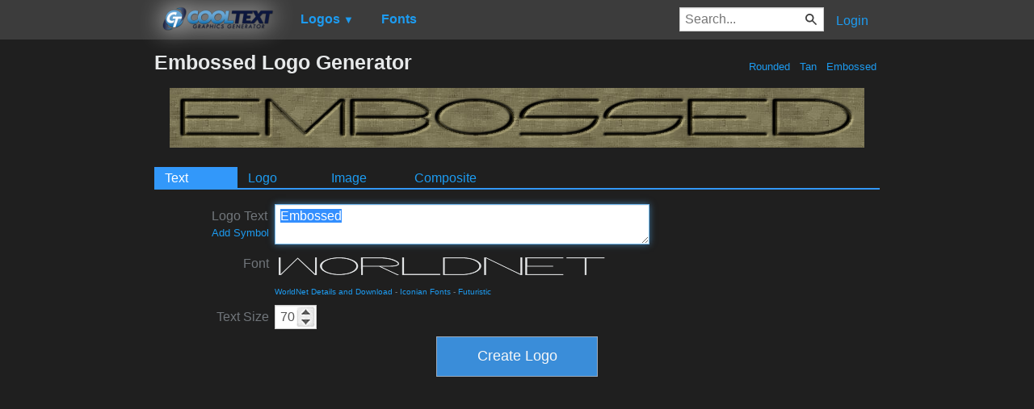

--- FILE ---
content_type: text/html; charset=utf-8
request_url: https://www.google.com/recaptcha/api2/aframe
body_size: 264
content:
<!DOCTYPE HTML><html><head><meta http-equiv="content-type" content="text/html; charset=UTF-8"></head><body><script nonce="d2nt-n9hErI-RcHvlrYOlQ">/** Anti-fraud and anti-abuse applications only. See google.com/recaptcha */ try{var clients={'sodar':'https://pagead2.googlesyndication.com/pagead/sodar?'};window.addEventListener("message",function(a){try{if(a.source===window.parent){var b=JSON.parse(a.data);var c=clients[b['id']];if(c){var d=document.createElement('img');d.src=c+b['params']+'&rc='+(localStorage.getItem("rc::a")?sessionStorage.getItem("rc::b"):"");window.document.body.appendChild(d);sessionStorage.setItem("rc::e",parseInt(sessionStorage.getItem("rc::e")||0)+1);localStorage.setItem("rc::h",'1768600949534');}}}catch(b){}});window.parent.postMessage("_grecaptcha_ready", "*");}catch(b){}</script></body></html>